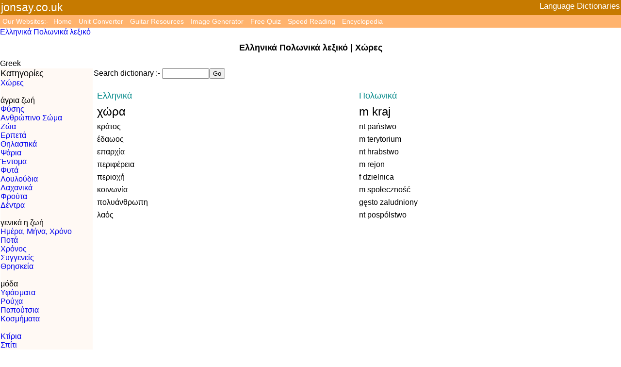

--- FILE ---
content_type: text/html; charset=utf-8
request_url: https://www.jonsay.co.uk/dictionary.php?langa=Greek&langb=Polish&category=countries
body_size: 6079
content:
<!DOCTYPE html><html lang="el"><head>
<!-- Google tag (gtag.js) -->
<script async src="https://www.googletagmanager.com/gtag/js?id=G-4VJTQK4RV1"></script>
<script>
  window.dataLayer = window.dataLayer || [];
  function gtag(){dataLayer.push(arguments);}
  gtag("js", new Date());
  gtag("config", "G-4VJTQK4RV1");
</script><script async src="https://pagead2.googlesyndication.com/pagead/js/adsbygoogle.js?client=ca-pub-7790207955723098"
     crossorigin="anonymous"></script>

<title>Ελληνικά Πολωνικά λεξικό Χώρες</title><meta name="description" content="Ελληνικά Πολωνικά λεξικό">
<meta name="viewport" content="width=device-width, initial-scale=1">
<META NAME="ROBOTS" CONTENT="NOODP"><META NAME="ROBOTS" CONTENT="NOYDIR">
<meta name="google" content="notranslate">
<meta http-equiv="Content-Type" content="text/html; charset=utf-8"><style>.mytable{width:100%; border-spacing:0px;padding:0px;background-color:#ffffff; }
.mytabletd{text-align:right;}
.mhtd{text-align:center;}
.mtd{vertical-align:top;}
.mytable2{width:100%; border-spacing:6px;padding:0px;background-color:#ffffff; }
.mytable3{width:100%; border-spacing:0px;padding:0px;background-color:#DDC0FF;}
.menutable{width:160px;border-spacing:0px;vertical-align:top;}
.menutable2{width:210px; border-spacing:0px;padding:0px;}
.mhtd2{width:160px;vertical-align:top;}
.amazon:link {text-decoration: none;color: #4949FF;}
.amazon:visited {text-decoration: none;color: #4949FF;}
.amazon:active {text-decoration: none;color: #4949FF;}
.amazon:hover {text-decoration: underline;color: #4949FF;}
.nav2 ul {margin:0px;padding:0px;background:#FFB36D;font-size:0.9em;}
.nav2 ul li {display:inline-block;margin:0px;padding:5px;}
.nav2 ul li a{color:#ffffff;text-decoration: none;}
.nav2 ul li a:hover{text-decoration: underline;}
.header{padding:2px;background:#C67A00;color:#ffffff;font-size:1.2em;}
.header a{color:#ffffff}
.header a:hover{color:#888888}
.header a:visited {color:#ffffff}
.span1{position:relative;visibility:visible;margin:0px;padding:0px;background:#FFCCFF;border:1px solid #5970B2}
.span1 A:hover {font-family: Arial; color: green;}
.span2{position:relative;visibility:visible;margin:0px;padding:0px;background:#CCFFFF;border:1px solid #5970B2}
.span2 A:hover {font-family: Arial; color: green;}
.div1{position:absolute;top:15px;left:0px;visibility: hidden;margin:0px;padding:0px;background:#EAEBD8;border: 1px solid #000000;z-index:9;}
.div1 a{position:relative;display:block;margin:0px;padding:1px 1px;width:auto;white-space:nowrap;text-align:left;text-decoration: none;background: #EAEBD8;color: #2875DE;font-family: arial;font-size:5vw;z-index: 10;}
.div1 a:hover{background:#49A3FF;color:#ffffff;z-index:10;}
.divbotright{display:block;position:fixed;bottom:0px;right:0px;font-family:arial;font-size:120%;background:#CEADFF;border:1px solid #444444;}
.divbotright a:hover {color:blue;text-decoration:underline;font-weight:bold;}
.divbotright a {color:blue;text-decoration: none;font-weight:bold;}
.divbotright a:visited {color:blue;text-decoration: none;font-weight:bold;}
.divbotright a:active {color:blue;text-decoration: none;font-weight:bold;}

@media screen and (min-device-width: 481px)
{
a.bar:link {text-decoration: none;}
a.bar:visited {text-decoration: none}
a.bar:active {text-decoration: none}
a.bar:hover {text-decoration: underline;}
a.nav:link {text-decoration: none;}
a.nav:visited {text-decoration: none}
a.nav:active {text-decoration: none}
a.nav:hover {text-decoration: underline;}
footer{font-size:80%;color:white;background-color:#000;margin-bottom:5px;}
footer a{color:white;text-decoration: none;}
footer a:hover{color:green;}
BODY{background-color:#ffffff;font-family:arial;margin: 0px; padding: 0px;font-size: 100%;}
.cat{background-color:#FFF9F4;}
.divblock{float:left;margin: 2px;padding: 2px;font-family:arial;font-size:90%;background: #ffffff;}
.divblock a{text-decoration: none;}
.divblock a:hover{background: #AAAAAA;}
H1{font-size:18px;}
H3{font-size:medium ;padding:1px 1px;margin: 0px;}
.jonsay a{color: #904090;font-size:1.1em;}
.jonsay a:hover{text-decoration: none;color: #000080;}
}
@media screen and (max-device-width: 480px)
{
a {text-decoration: none;font-size:120%;padding-top:4px;padding-bottom:4px;}
br {line-height:180%}
a.bar {text-decoration: none;font-size:0.9em;}
a.bar:link {text-decoration: none;font-size:0.9em;padding: 0.1em;}a.bar:visited {text-decoration: none}
a.bar:active {text-decoration: none}a.nav {padding-top:4px;padding-bottom:4px;}
a.nav:link {text-decoration: none;}
a.nav:visited {text-decoration: none}
a.nav:active {text-decoration: none}
.upload a:hover {color:blue;text-decoration:underline;font-weight:bold;}
.upload a {color:blue;text-decoration: none;font-weight:bold;}
.upload a:visited {color:blue;text-decoration: none;font-weight:bold;}
.upload a:active {color:blue;text-decoration: none;font-weight:bold;}
BODY{background-color:#ffffff;font-family:arial;margin: 0px; padding: 0px;font-size: 4.5vw;}
.divblock{float:left;padding:8px 8px;font-family:arial;font-size:120%;-moz-border-radius:10px;border-radius:10px;background:#F0D0D0;}
.divblock a{}
.divblock a:hover{background:#AAAAAA;}
.tableta{width:100px;}
H1{font-size:large;padding:1px 1px;margin:0px;}
.jonsay a{color:#a04090;font-size:1.0em;}
.jonsay a:hover{text-decoration:none;color:#008080;}
}</style></head><body><a name="#top"></a><div class="header"><div style="float:left;width:50%;font-size:1.2em;">jonsay.co.uk</div><div style="float:right;width:50%;font-size:0.9em;text-align:right;">Language Dictionaries</div><div style="clear:both;"></div></div>
<div class="nav2"><ul><li style="color:#ffffff">Our Websites:-</li><li><a href="https://www.jonsay.co.uk/index.html">Home</a></li>
<li><a href="https://conversion.jonsay.co.uk">Unit Converter</a></li>
<li><a href="https://guitar.jonsay.co.uk">Guitar Resources</a></li>
<li><a href="https://www.jonsay.co.uk/makeapicture.php">Image Generator</a></li>
<li><a href="https://quiz.jonsay.co.uk">Free Quiz</a></li>
<li><a href="https://speedread.jonsay.co.uk">Speed Reading</a></li>
<li><a href="Articles/Encyclopedia.html">Encyclopedia</a><li>
</ul></div>
<div style="clear:both"></div><a class="bar" href="https://www.jonsay.co.uk/dictionary.php?langa=Greek&amp;langb=Polish">Ελληνικά Πολωνικά λεξικό</a><br><table class="mytable"><tr><td class="mhtd"><!-- google_ad_section_start --><h1>Ελληνικά Πολωνικά λεξικό | Χώρες</h1><!-- google_ad_section_end --></td></tr></table>Greek<table class="mytable" style="width:100%"><tr><td class="mtd" style="width:190px;"><div style="width:190px;" class="cat">
<span style="font-size:large;">Κατηγορίες</span>
<br>
<span style="font-size:medium;"><a href="https://www.jonsay.co.uk/dictionary.php?langa=Greek&amp;langb=Polish&amp;category=countries" class="nav">Χώρες</a></span><br>
<br>
<span style="font-size:medium;">άγρια ζωή</span><br>
<a href="https://www.jonsay.co.uk/dictionary.php?langa=Greek&amp;langb=Polish&amp;category=nature" class="nav">Φύσης</a><br>
<a href="https://www.jonsay.co.uk/dictionary.php?langa=Greek&amp;langb=Polish&amp;category=humanbody" class="nav">Ανθρώπινο Σώμα</a><br>
<span style="font-size:medium;"><a href="https://www.jonsay.co.uk/dictionary.php?langa=Greek&amp;langb=Polish&amp;category=animals" class="nav">Ζώα</a></span><br>
<a href="https://www.jonsay.co.uk/dictionary.php?langa=Greek&amp;langb=Polish&amp;category=reptiles" class="nav">Ερπετά</a><br>
<a href="https://www.jonsay.co.uk/dictionary.php?langa=Greek&amp;langb=Polish&amp;category=mammals" class="nav">Θηλαστικά</a><br>
<a href="https://www.jonsay.co.uk/dictionary.php?langa=Greek&amp;langb=Polish&amp;category=fish" class="nav">Ψάρια</a><br>
<a href="https://www.jonsay.co.uk/dictionary.php?langa=Greek&amp;langb=Polish&amp;category=insects" class="nav">Έντομα</a><br>
<a href="https://www.jonsay.co.uk/dictionary.php?langa=Greek&amp;langb=Polish&amp;category=plants" class="nav">Φυτά</a><br>
<a href="https://www.jonsay.co.uk/dictionary.php?langa=Greek&amp;langb=Polish&amp;category=flowers" class="nav">Λουλούδια</a><br>
<a href="https://www.jonsay.co.uk/dictionary.php?langa=Greek&amp;langb=Polish&amp;category=vegetables" class="nav">Λαχανικά</a><br>
<a href="https://www.jonsay.co.uk/dictionary.php?langa=Greek&amp;langb=Polish&amp;category=fruits" class="nav">Φρούτα</a><br>
<a href="https://www.jonsay.co.uk/dictionary.php?langa=Greek&amp;langb=Polish&amp;category=trees" class="nav">Δέντρα</a><br>
<br>
<span style="font-size:medium;">γενικά η ζωή</span><br>
<a href="https://www.jonsay.co.uk/dictionary.php?langa=Greek&amp;langb=Polish&amp;category=daymonthyear" class="nav">Ημέρα, Μήνα, Χρόνο</a><br>
<a href="https://www.jonsay.co.uk/dictionary.php?langa=Greek&amp;langb=Polish&amp;category=drinks" class="nav">Ποτά</a><br>
<a href="https://www.jonsay.co.uk/dictionary.php?langa=Greek&amp;langb=Polish&amp;category=time" class="nav">Χρόνος</a><br>
<a href="https://www.jonsay.co.uk/dictionary.php?langa=Greek&amp;langb=Polish&amp;category=relatives" class="nav">Συγγενείς</a><br>
<a href="https://www.jonsay.co.uk/dictionary.php?langa=Greek&amp;langb=Polish&amp;category=religion" class="nav">Θρησκεία</a><br>
<br>
<span style="font-size:medium;">μόδα</span><br>
<a href="https://www.jonsay.co.uk/dictionary.php?langa=Greek&amp;langb=Polish&amp;category=fabrics" class="nav">Υφάσματα</a><br>
<a href="https://www.jonsay.co.uk/dictionary.php?langa=Greek&amp;langb=Polish&amp;category=clothes" class="nav">Ρούχα</a><br>
<a href="https://www.jonsay.co.uk/dictionary.php?langa=Greek&amp;langb=Polish&amp;category=shoes" class="nav">Παπούτσια</a><br>
<a href="https://www.jonsay.co.uk/dictionary.php?langa=Greek&amp;langb=Polish&amp;category=jewellery" class="nav">Κοσμήματα</a><br>
<br>
<span style="font-size:medium;"><a href="https://www.jonsay.co.uk/dictionary.php?langa=Greek&amp;langb=Polish&amp;category=buildings" class="nav">Κτίρια</a></span><br>
<a href="https://www.jonsay.co.uk/dictionary.php?langa=Greek&amp;langb=Polish&amp;category=home" class="nav">Σπίτι</a><br>
<a href="https://www.jonsay.co.uk/dictionary.php?langa=Greek&amp;langb=Polish&amp;category=livingroom" class="nav">Καθιστικό</a><br>
<a href="https://www.jonsay.co.uk/dictionary.php?langa=Greek&amp;langb=Polish&amp;category=kitchen" class="nav">Κουζίνα</a><br>
<a href="https://www.jonsay.co.uk/dictionary.php?langa=Greek&amp;langb=Polish&amp;category=bathroom" class="nav">Μπάνιο</a><br>
<a href="https://www.jonsay.co.uk/dictionary.php?langa=Greek&amp;langb=Polish&amp;category=bedroom" class="nav">Υπνοδωμάτιο</a><br>
<a href="https://www.jonsay.co.uk/dictionary.php?langa=Greek&amp;langb=Polish&amp;category=office" class="nav">Γραφείο</a><br>
<br>
<span style="font-size:medium;">επιστήμη</span><br>
<a href="https://www.jonsay.co.uk/dictionary.php?langa=Greek&amp;langb=Polish&amp;category=astronomy" class="nav">Αστρονομία</a><br>
<a href="https://www.jonsay.co.uk/dictionary.php?langa=Greek&amp;langb=Polish&amp;category=shapes" class="nav">Σχήματα</a><br>
<a href="https://www.jonsay.co.uk/dictionary.php?langa=Greek&amp;langb=Polish&amp;category=weightsmeasures" class="nav">Μέτρα και Σταθμά</a><br>
<br>
<a href="https://www.jonsay.co.uk/dictionary.php?langa=Greek&amp;langb=Polish&amp;category=colour" class="nav">χρώμα</a><br>
<a href="https://www.jonsay.co.uk/dictionary.php?langa=Greek&amp;langb=Polish&amp;category=numbers" class="nav">Αριθμούς</a><br>
</div></td><td class="mtd"><div style="width:100%"><form action="dictionary.php" method="get" name="searchform"><label>Search dictionary :-</label> <input type="hidden" name="langa" value="Greek"><input type="hidden" name="langb" value="Polish"><input type="text" name="word" value="" size="10"><input type="submit" value="Go"></form><br></div><table class="mytable2"><tr><td style="width:50%;"><span style="font-size:large;color:#008888;">Ελληνικά</span></td><td style="width:50%;"><span style="font-size:large;color:#008888;">Πολωνικά</span></td></tr><tr><td><span style="font-size:x-large;">χώρα</span></td><td><span style="font-size:x-large;">m kraj</span></td></tr>
<tr><td>κράτος</td><td>nt państwo</td></tr>
<tr><td>έδαωος</td><td>m terytorium</td></tr>
<tr><td>επαρχία</td><td>nt hrabstwo</td></tr>
<tr><td>περιφέρεια</td><td>m rejon</td></tr>
<tr><td>περιοχή</td><td>f dzielnica</td></tr>
<tr><td>κοινωνία</td><td>m społeczność</td></tr>
<tr><td>πολυάνθρωπη</td><td>gęsto zaludniony</td></tr>
<tr><td>λαός</td><td>nt pospólstwo</td></tr>
<tr><td colspan="2">
<!-- Big Box Responsive -->
<style type="text/css">
.adslot_3 { width: 120px; height: 240px; }
@media (min-width:200px) { .adslot_3 { width: 120px; height 240px;} }
@media (min-width:320px) { .adslot_3 { width: 120px; height 240px;} }
@media (min-width:500px) { .adslot_3 { width: 336px; height 280px;} }
@media (min-width:700px) { .adslot_3 { width: 336px; height: 280px; } }
@media (min-width:900px) { .adslot_3 { width: 336px; height: 280px; } }
</style>
<ins class="adsbygoogle adslot_3"
     style="display:block"
     data-ad-client="ca-pub-7790207955723098"
     data-ad-slot="7079622994"></ins>
<script>
(adsbygoogle = window.adsbygoogle || []).push({});
</script></td></tr><tr><td>πολιτισμός</td><td>f cywilizacja</td></tr>
<tr><td>ιθαγένεια</td><td>nt obywatelstwo</td></tr>
<tr><td>πολίτης, πολίτις</td><td>m obywatel, f obywatelka</td></tr>
<tr><td>πόλη</td><td>nt miasto</td></tr>
<tr><td>πόλη</td><td>nt miasto</td></tr>
<tr><td>χωριό</td><td>f wioska</td></tr>
<tr><td>χωριουδάκι</td><td>m przysiółek</td></tr>
<tr><td>κτίριο</td><td>m budynek</td></tr>
<tr><td colspan="2"><br></td></tr>
<tr><td>Αγία Λουκία</td><td>Saint Lucia</td></tr>
<tr><td>Αγγλία</td><td>Anglia</td></tr>
<tr><td>Άγιος Βικέντιος και Γρεναδίνες</td><td>Saint Vincent i Grenadyny</td></tr>
<tr><td>Άγιος Μαρίνος</td><td>San Marino</td></tr>
<tr><td>Άγιος Χριστόφορος και Νέβις</td><td>Saint Kitts i Nevis</td></tr>
<tr><td>Αγκόλα</td><td>Angola</td></tr>
<tr><td>Αζερμπαϊτζάν</td><td>Azerbejdżan</td></tr>
<tr><td>Αίγυπτος</td><td>Egipt</td></tr>
<tr><td>Αιθιοπία</td><td>Etiopia</td></tr>
<tr><td>Ακτή Ελεφαντοστού</td><td>Wybrzeże Kości Słoniowej</td></tr>
<tr><td>Αλβανία</td><td>Albania</td></tr>
<tr><td>Αλγερία</td><td>Algeria</td></tr>
<tr><td>Αμερική</td><td>Ameryka</td></tr>
<tr><td>Ανατολικό Τιμόρ</td><td>Timor Wschodni</td></tr>
<tr><td>Ανδόρρα</td><td>Andora</td></tr>
<tr><td>Αντίγκουα και Μπαρμπούντα</td><td>Antigua i Barbuda</td></tr>
<tr><td>Αργεντινή</td><td>Argentyna</td></tr>
<tr><td>Αρμενία</td><td>Armenia</td></tr>
<tr><td>Αυστρία</td><td>Austria</td></tr>
<tr><td>Αυστραλία</td><td>Australia</td></tr>
<tr><td>Αφγανιστάν</td><td>Afganistan</td></tr>
<tr><td>Αϊτή</td><td>Haiti</td></tr>
<tr><td>Βανουάτου</td><td>Vanuatu</td></tr>
<tr><td>Βέλγιο</td><td>Belgia</td></tr>
<tr><td>Βενεζουέλα</td><td>Wenezuela</td></tr>
<tr><td>Βιετνάμ</td><td>Wietnam</td></tr>
<tr><td>Βολιβία</td><td>Boliwia</td></tr>
<tr><td>Βόρεια Κορέα</td><td>Korea Północna</td></tr>
<tr><td>Βοσνία Ερζεγοβίνη</td><td>Bośnia i Hercegowina</td></tr>
<tr><td>Βουλγαρία</td><td>Bułgaria</td></tr>
<tr><td>Βραζιλία </td><td>Brazylia</td></tr>
<tr><td>Γαλλία</td><td>Francja</td></tr>
<tr><td>Γερμανία</td><td>Niemcy</td></tr>
<tr><td>Γεωργία</td><td>Gruzja</td></tr>
<tr><td>Γκάμπια</td><td>Gambiaa</td></tr>
<tr><td>Γκάνα</td><td>Ghana</td></tr>
<tr><td>Γκαμπόν</td><td>Gabon</td></tr>
<tr><td>Γουατεμάλα</td><td>Gwatemala</td></tr>
<tr><td>Γουιάνα</td><td>Gujana</td></tr>
<tr><td>Γουινέα-Μπισσάου</td><td>Gwinea Bissau</td></tr>
<tr><td>Γουινέα</td><td>Gwinea</td></tr>
<tr><td>Γρενάδα</td><td>Grenada</td></tr>
<tr><td>Δανία</td><td>Dania</td></tr>
<tr><td>Δομίνικα</td><td>Dominika</td></tr>
<tr><td>Δομινικανή Δημοκρατία</td><td>Republika Dominikańska</td></tr>
<tr><td>Δυτική Σαχάρα</td><td>Sahara Zachodnia</td></tr>
<tr><td>Ελβετία</td><td>Szwajcaria</td></tr>
<tr><td>Ελλάδα</td><td>Grecja</td></tr>
<tr><td>Ελ Σαλβαδόρ</td><td>Salwador</td></tr>
<tr><td>Ερυθραία</td><td>Erytrea</td></tr>
<tr><td>Εσθονία</td><td>Estonia</td></tr>
<tr><td>Ζάμπια</td><td>Zambia</td></tr>
<tr><td>Ζιμπάμπουε</td><td>Zimbabwe</td></tr>
<tr><td>Ηνωμένα Αραβικά Εμιράτα</td><td>Zjednoczone Emiraty Arabskie</td></tr>
<tr><td>Ηνωμένες Πολιτείες της Αμερικής</td><td>Stany Zjednoczone Ameryki</td></tr>
<tr><td>Ηνωμένο Βασίλειο</td><td>Wielka Brytania</td></tr>
<tr><td>Ιαπωνία</td><td>Japonia</td></tr>
<tr><td>Ινδία</td><td>Indie</td></tr>
<tr><td>Ινδονησία</td><td>Indonezja</td></tr>
<tr><td>Ιορδανία</td><td>Jordania</td></tr>
<tr><td>Ιράκ</td><td>Irak</td></tr>
<tr><td>Ιράν</td><td>Iran</td></tr>
<tr><td>Ιρλανδία</td><td>Irlandia</td></tr>
<tr><td>Ισημερινή Γουινέα</td><td>Gwinea Równikowa</td></tr>
<tr><td>Ισημερινός</td><td>Ekwador</td></tr>
<tr><td>Ισλανδία</td><td>Islandia</td></tr>
<tr><td>Ισπανία</td><td>Hiszpania</td></tr>
<tr><td>Ισραήλ</td><td>Izrael</td></tr>
<tr><td>Ιταλία</td><td>Włochy</td></tr>
<tr><td>Κένυα</td><td>Kenia</td></tr>
<tr><td>Κίνα</td><td>Chiny</td></tr>
<tr><td>Καζακστάν</td><td>Kazachstan</td></tr>
<tr><td>Καμερούν</td><td>Kamerun</td></tr>
<tr><td>Καμπότζη</td><td>Kambodża</td></tr>
<tr><td>Καναδάς</td><td>Kanada</td></tr>
<tr><td>Κατάρ</td><td>Katar</td></tr>
<tr><td>Κεντροαφρικανική Δημοκρατία</td><td>Republika Środkowoafrykańska</td></tr>
<tr><td>Κιργιζία</td><td>Kirgistan</td></tr>
<tr><td>Κιριμπάτι</td><td>Kiribati</td></tr>
<tr><td>Κολομβία</td><td>Kolumbia</td></tr>
<tr><td>Κομόρες</td><td>Komoros</td></tr>
<tr><td>Κονγκό</td><td>Kongo</td></tr>
<tr><td>Κουβέιτ</td><td>Kuwejt</td></tr>
<tr><td>Κούβα</td><td>Kuba</td></tr>
<tr><td>Κροατία</td><td>Chorwacja</td></tr>
<tr><td>Κόστα Ρίκα</td><td>Kostaryka</td></tr>
<tr><td>Κύπρος</td><td>Cypr</td></tr>
<tr><td>Λαϊκή Δημοκρατία του Κονγκό</td><td>Demokratyczna Republika Konga</td></tr>
<tr><td>Λάος</td><td>Laos</td></tr>
<tr><td>Λεσότο</td><td>Lesotho</td></tr>
<tr><td>Λεττονία</td><td>Łatwa</td></tr>
<tr><td>Λευκορωσία</td><td>Białoruś</td></tr>
<tr><td>Λίβανος</td><td>Liban</td></tr>
<tr><td>Λιβερία</td><td>Liberia</td></tr>
<tr><td>Λιβύη</td><td>Libia</td></tr>
<tr><td>Λιθουανία</td><td>Litwa</td></tr>
<tr><td>Λιχτενστάιν</td><td>Liechtenstein</td></tr>
<tr><td>Λουξεμβούργο</td><td>Luksemburg</td></tr>
<tr><td>Μαδαγασκάρη</td><td>Madagaskar</td></tr>
<tr><td>Μαλάουι</td><td>Malawi</td></tr>
<tr><td>Μαλαισία</td><td>Malezja</td></tr>
<tr><td>Μαλδίβες</td><td>Malediwy</td></tr>
<tr><td>Μάλι</td><td>Mali</td></tr>
<tr><td>Μάλτα</td><td>Malta</td></tr>
<tr><td>Μαρόκο</td><td>Maroko</td></tr>
<tr><td>Μαυρίκιος</td><td>Mauritius</td></tr>
<tr><td>Μαυριτανία</td><td>Mauretania</td></tr>
<tr><td>Μεξικό</td><td>Meksyk</td></tr>
<tr><td>Μιανμάρ</td><td>Birma</td></tr>
<tr><td>Μικρονησία</td><td>Mikronezja</td></tr>
<tr><td>Μογγολία</td><td>Mongolia</td></tr>
<tr><td>Μοζαμβίκη</td><td>Mozambik</td></tr>
<tr><td>Μολδαβία</td><td>Mołdawia</td></tr>
<tr><td>Μπανγκλαντές</td><td>Bangladesz</td></tr>
<tr><td>Μπαρμπάντος</td><td>Barbados</td></tr>
<tr><td>Μπαχάμες</td><td>Bahamy</td></tr>
<tr><td>Μπαχρέιν</td><td>Bahrajn</td></tr>
<tr><td>Μπελίζ</td><td>Belize</td></tr>
<tr><td>Μπενίν</td><td>Benin</td></tr>
<tr><td>Μποτσουάνα</td><td>Botswana</td></tr>
<tr><td>Μπουρκίνα Φάσο</td><td>Burkina Faso</td></tr>
<tr><td>Μπουρούντι</td><td>Burundi</td></tr>
<tr><td>Μπουτάν</td><td>Bhutan</td></tr>
<tr><td>Μπρουνέι</td><td>Brunei</td></tr>
<tr><td>Ναμίμπια</td><td>Namibia</td></tr>
<tr><td>Ναουρού</td><td>Nauru</td></tr>
<tr><td>Νέα Ζηλανδία</td><td>Nowa Zelanda</td></tr>
<tr><td>Νεπάλ</td><td>Nepal</td></tr>
<tr><td>Νησιά Μάρσαλ</td><td>Wyspy Marshalla</td></tr>
<tr><td>Νησιά Σολομώντα</td><td>Wyspy Salomona</td></tr>
<tr><td>Νίγηρας</td><td>Niger</td></tr>
<tr><td>Νιγηρία</td><td>Nigeria</td></tr>
<tr><td>Νικαράγουα</td><td>Nikaragua</td></tr>
<tr><td>Νορβηγία</td><td>Norwegia</td></tr>
<tr><td>Νότια Αφρική</td><td>Republika Południowej Afryki</td></tr>
<tr><td>Νότια Κορέα</td><td>Korea Południowa</td></tr>
<tr><td>Ολλανδία</td><td>Holandia</td></tr>
<tr><td>Ολλανδία</td><td>Holandia</td></tr>
<tr><td>Ομάν</td><td>Oman</td></tr>
<tr><td>Ονδούρα</td><td>Honduras</td></tr>
<tr><td>Ουαλία</td><td>Walia</td></tr>
<tr><td>Ουγγαρία</td><td>Węgry</td></tr>
<tr><td>Ουγκάντα</td><td>Uganda</td></tr>
<tr><td>Ουζμπεκιστάν</td><td>Uzbekistan</td></tr>
<tr><td>Ουκρανία</td><td>Ukraina</td></tr>
<tr><td>Ουρουγουάη</td><td>Urugwaj</td></tr>
<tr><td>Πακιστάν</td><td>Pakistan</td></tr>
<tr><td>Παλάου</td><td>Palau</td></tr>
<tr><td>Παπούα Νέα Γουινέα</td><td>Papua-Nowa Gwinea</td></tr>
<tr><td>Παραγουάη</td><td>Paragwaj</td></tr>
<tr><td>Περού</td><td>Peru</td></tr>
<tr><td>Πολωνία</td><td>Polska</td></tr>
<tr><td>Πορτογαλία</td><td>Portugalia</td></tr>
<tr><td>Πράσινο Ακρωτήριο</td><td>Republika Zielonego Przylądka</td></tr>
<tr><td>Πόλη του Βατικανού</td><td>Państwo Watykańskie</td></tr>
<tr><td>Π.Γ.Δ.Μ.</td><td>Macedonia</td></tr>
<tr><td>Ρουάντα</td><td>Ewanda</td></tr>
<tr><td>Ρουμανία</td><td>Rumunia</td></tr>
<tr><td>Ρωσία</td><td>Federacja Rosyjska</td></tr>
<tr><td>Σάο Τομέ και Πρίνσιπε</td><td>Wyspy Świętego Tomasza i Książęca</td></tr>
<tr><td>Σαμόα</td><td>Samoa</td></tr>
<tr><td>Σαουδική Αραβία</td><td>Arabia Saudyjska</td></tr>
<tr><td>Σενεγάλη</td><td>Senegal</td></tr>
<tr><td>Σερβία και Μαυροβούνιο</td><td>Serbia i Czarnogóra</td></tr>
<tr><td>Σεϋχέλλες</td><td>Seszele</td></tr>
<tr><td>Σιέρρα Λεόνε</td><td>Sierra Leone</td></tr>
<tr><td>Σιγκαπούρη</td><td>Singapur</td></tr>
<tr><td>Σκωτία</td><td>Szkocja</td></tr>
<tr><td>Σλοβακία</td><td>Słowacja</td></tr>
<tr><td>Σλοβενία</td><td>Słowenia</td></tr>
<tr><td>Σομαλία</td><td>Somalia</td></tr>
<tr><td>Σουαζιλάνδη</td><td>Suazi</td></tr>
<tr><td>Σουδάν</td><td>Sudan</td></tr>
<tr><td>Σουηδία</td><td>Szwecja</td></tr>
<tr><td>Σουρινάμ</td><td>Surinam</td></tr>
<tr><td>Σρι Λάνκα</td><td>Sri Lanka</td></tr>
<tr><td>Συρία</td><td>Syria</td></tr>
<tr><td>Τανζανία</td><td>Tanyania</td></tr>
<tr><td>Τατζικιστάν</td><td>Tadżykistan</td></tr>
<tr><td>Ταϊβάν</td><td>Tajwan</td></tr>
<tr><td>Ταϊλάνδη</td><td>Tajlandia</td></tr>
<tr><td>Τζαμάικα</td><td>Jamajka</td></tr>
<tr><td>Τζιμπουτί</td><td>Dżibuti</td></tr>
<tr><td>Τουβαλού</td><td>Tuvalu</td></tr>
<tr><td>Τουρκία</td><td>Turcja</td></tr>
<tr><td>Τουρκμενιστάν</td><td>Turkmenistan</td></tr>
<tr><td>Τρινιντάντ και Τομπάγκο</td><td>Trynidad i Tobago</td></tr>
<tr><td>Τσαντ</td><td>Czad</td></tr>
<tr><td>Τσεχία</td><td>Republika Czeska</td></tr>
<tr><td>Τυνησία</td><td>Tunezja</td></tr>
<tr><td>Τόγκο</td><td>Togo</td></tr>
<tr><td>Τόνγκα</td><td>Tonga</td></tr>
<tr><td>Υεμένη</td><td>Jemen</td></tr>
<tr><td>Φιλιππίνες</td><td>Filipiny</td></tr>
<tr><td>Φινλανδία</td><td>Finlandia</td></tr>
<tr><td>Φίτζι</td><td>Fidżi</td></tr>
<tr><td>Χιλή</td><td>Chile</td></tr>

<tr><td style="width:50%;"><span style="font-size:large;color:#008888;">Ελληνικά</span></td><td style="width:50%;"><span style="font-size:large;color:#008888;">Πολωνικά</span></td></tr></table><br><span style="font-size:medium;">Now take the <a href="https://www.jonsay.co.uk/language-test.php?langa=Greek&amp;langb=Polish&amp;category=countries">Χώρες test in Polish</a></span><br><br></td></tr></table><br><div style="width:100%;text-align:center">Copyright © 2005-2025 jonsay.co.uk <a href="https://www.jonsay.co.uk/requestsandcontacts.php" target="_top" rel="nofollow">contact me</a> <a href="https://www.jonsay.co.uk/faq.html" target="_top" rel="nofollow">FAQ`s</a> <a href="https://www.jonsay.co.uk/privacy_policy.html" target="_blank" rel="nofollow">Privacy Policy</a><br><h6>Website designed by <a href="https://www.jonsay.co.uk/jonathansayles.html">Jonathan Sayles</a></h6></div></body></html>

--- FILE ---
content_type: text/html; charset=utf-8
request_url: https://www.google.com/recaptcha/api2/aframe
body_size: 265
content:
<!DOCTYPE HTML><html><head><meta http-equiv="content-type" content="text/html; charset=UTF-8"></head><body><script nonce="aPzrog2ti_QM7TtlazMD2Q">/** Anti-fraud and anti-abuse applications only. See google.com/recaptcha */ try{var clients={'sodar':'https://pagead2.googlesyndication.com/pagead/sodar?'};window.addEventListener("message",function(a){try{if(a.source===window.parent){var b=JSON.parse(a.data);var c=clients[b['id']];if(c){var d=document.createElement('img');d.src=c+b['params']+'&rc='+(localStorage.getItem("rc::a")?sessionStorage.getItem("rc::b"):"");window.document.body.appendChild(d);sessionStorage.setItem("rc::e",parseInt(sessionStorage.getItem("rc::e")||0)+1);localStorage.setItem("rc::h",'1769908365390');}}}catch(b){}});window.parent.postMessage("_grecaptcha_ready", "*");}catch(b){}</script></body></html>